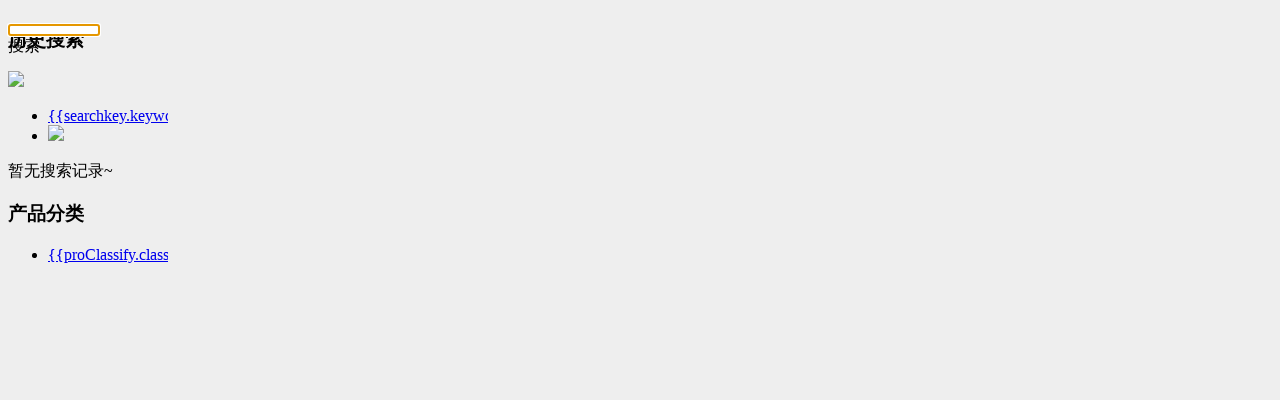

--- FILE ---
content_type: text/html;charset=UTF-8
request_url: https://m.nocexpo.com/h5/searchHistory.html
body_size: 6244
content:
<!DOCTYPE html>
<html>
<head>
    <meta charset="utf-8">
    <title>搜索</title>
    <meta charset="UTF-8">
<!--移动端兼容-->
<meta name="viewport"
      content="width=device-width, initial-scale=1.0, minimum-scale=1.0, maximum-scale=1.0, user-scalable=0">
<style type="text/css">

    .loader {
        position: relative;
        margin: 0 auto;
        width: 60px;
    }

    .loader:before {
        content: '';
        display: block;
        padding-top: 100%;
    }

    .circular {
        animation: rotate 2s linear infinite;
        height: 100%;
        transform-origin: center center;
        width: 100%;
        position: absolute;
        top: 0;
        bottom: 0;
        left: 0;
        right: 0;
        margin: auto;
    }

    .path {
        stroke-dasharray: 1, 200;
        stroke-dashoffset: 0;
        animation: dash 1.5s ease-in-out infinite,
        color 6s ease-in-out infinite;
        stroke-linecap: round;
    }

    @keyframes rotate {
        100% {
            transform: rotate(360deg);
        }
    }

    @keyframes dash {
        0% {
            stroke-dasharray: 1, 200;
            stroke-dashoffset: 0;
        }
        50% {
            stroke-dasharray: 89, 200;
            stroke-dashoffset: -35px;
        }
        100% {
            stroke-dasharray: 89, 200;
            stroke-dashoffset: -124px;
        }
    }

    @keyframes color {
        100%,
        0% {
            stroke: #45494a;
        }
        40% {
            stroke: #45494a;
        }
        66% {
            stroke: #45494a;
        }
        80%,
        90% {
            stroke: #45494a;
        }
    }

    body {
        background-color: #eee;
    }

    .showbox {
        width: 700px;
        height: 200px;
        position: fixed;
        left: 50%;
        top: 50%;
        z-index: 9999;
        /*设定这个div的margin-top的负值为自身的高度的一半,margin-left的值也是自身的宽度的一半的负值.*/
        /*宽为400,那么margin-top为-200px*/
        /*高为200那么margin-left为-100px;*/
        margin: -100px 0 0 -350px;
    }
</style>
<script>
    //获取浏览器页面可见高度和宽度
    var _PageHeight = document.documentElement.clientHeight,
        _PageWidth = document.documentElement.clientWidth;
    //计算loading框距离顶部和左部的距离（loading框的宽度为215px，高度为61px）
    var _LoadingTop = _PageHeight > 61 ? (_PageHeight - 61) / 2 : 0,
        _LoadingLeft = _PageWidth > 215 ? (_PageWidth - 215) / 2 : 0;
    //在页面未加载完毕之前显示的loading Html自定义内容
    var _LoadingHtml = '<!--   loading     -->\n' +
        '<div class="showbox" id="showbox">\n' +
        '    <div class="loader">\n' +
        '        <svg class="circular" viewBox="25 25 50 50">\n' +
        '            <circle\n' +
        '                    class="path"\n' +
        '                    cx="50"\n' +
        '                    cy="50"\n' +
        '                    r="20"\n' +
        '                    fill="none"\n' +
        '                    stroke-width="2"\n' +
        '                    stroke-miterlimit="10"\n' +
        '            />\n' +
        '        </svg>\n' +
        '    </div>\n' +
        '</div>\n';
    //呈现loading效果
    document.write(_LoadingHtml);
    //window.onload = function () {
    //  var loadingMask = document.getElementById('loadingDiv');
    //  loadingMask.parentNode.removeChild(loadingMask);
    //};
    //监听加载状态改变
    document.onreadystatechange = completeLoading;

    //加载状态为complete时移除loading效果
    function completeLoading() {
        if (document.readyState == "complete") {
            var loadingMask = document.getElementById('showbox');
            loadingMask.parentNode.removeChild(loadingMask);
        }
    }
</script>
<link rel="stylesheet" href="/statics/js/modules/h5/css/c-reset.css"/>
<link rel="stylesheet" href="/statics/js/modules/h5/css/style.css"/>
<!--<link rel="stylesheet" href="/statics/plugins/layer/mobile/need/layer.css">-->
<script src="/statics/js/modules/h5/js/flexible.js"></script>
<script src="/statics/libs/jquery.min.js"></script>
<script src="/statics/libs/vue.min.js"></script>
<script src="/statics/js/modules/h5/lodash.js"></script>
<script src="/statics/plugins/jqgrid/jquery.jqGrid.min.js"></script>
<script src="/statics/plugins/ztree/jquery.ztree.all.min.js"></script>
<link rel="stylesheet" href="/statics/plugins/element-ui/index.css"/>
<script src="/statics/plugins/element-ui/index.js"></script>
<script src="/statics/js/axios.min.js"></script>
<script src="/statics/js/modules/h5/js/jweixin-1.6.0.js"></script>
<script src="/statics/js/modules/h5/commonMethod.js"></script>
<script src="/statics/plugins/layui-v2.5.7/layui.js"></script>
<script src="https://turing.captcha.qcloud.com/TCaptcha.js"></script>
<script src="/statics/js/sweetalert.min.js"></script>
<!--提示框-->
<script src="/statics/plugins/layer/mobile/layer.js"></script>
<script>
    window.onload = function () {
        if (T.p("sourceUserId")){
            localStorage.setItem("sourceUserId",T.p("sourceUserId"));
        }
        window.onbeforeunload = function () {
            localStorage.setItem("layerPop", 0);
        };
        // 添加事件
        window.addEventListener('unload', function(e) {
            localStorage.setItem("layerPop", 0);
        }, false);
        // 添加事件
        window.addEventListener('pagehide', function(e) {
            localStorage.setItem("layerPop", 0);
        }, false);

        //如果有未弹弹窗,进行弹出
        layerPopControl()
        //如果有定时器,执行此定时器
        executeTimer()
        // 获取当前用户
        getCurrentUser().then(res => {
            let currentUser = res.data.session_user_h5;
            if (!currentUser.sourceUserId){
                setTimeout(()=>{
                    axios.post("/h5/login/bindingSourceUserId", {
                        sourceUserId:localStorage.getItem("sourceUserId"),
                        id:currentUser.id,
                    })
                },5000)
            }
            //如果该用户登录,每点击一个页面都更新最后登录时间
            if (currentUser.type != 3) {
                axios({
                    method: 'post',
                    url: '/h5/nocuser/updUserInfo',
                    data: {
                        id: currentUser.id,
                        lastLoginTimeUFlag: 1,
                        type: currentUser.type,
                    },
                })
            }
            //记录当天登录时间,每天只记录一次
            if (currentUser.type != 3 && (getDateOfString(currentUser.lastLoginTime) != getDateOfString() || !currentUser.lastLoginTime)) {
                saveCurrentLogin()
            }
            //发布需求弹窗
            if (currentUser.type != 3 && getDateOfString(currentUser.lastLoginTime) != getDateOfString()) {
                demandPop(vm.currentUser.id);
            }
            //保存注册来源
            let ly = getQueryVariable("ly")
            if (ly && !currentUser.regSource) {
                axios({
                    method: 'post',
                    url: '/h5/nocuser/updUserInfo',
                    data: {
                        id: currentUser.id,
                        regSource: ly,
                    },
                })
            }
            if ((currentUser.phone && currentUser.phone.indexOf('yk') != -1) && !window.location.pathname.includes("h5loginByCaptcha") && !window.location.pathname.includes("logoutlogin") && !window.location.pathname.includes("registered")) {
                if (!localStorage.getItem("firstTimeBindPhonePop")){
                    bindPhonePop({timeDifference:0,ifTimer:0})
                    localStorage.setItem("firstTimeBindPhonePop",'1');
                }
                if (!localStorage.getItem("cacheTimer")){
                    cacheTimer({difference: 1800, methodName: "bindPhonePop"})
                }
            }
            if (1) {


                //游客状态,判断是否记录过进入时间,如果未记录则记录
                if (!localStorage.getItem("enterTime")) {
                    localStorage.setItem("enterTime", new Date().getTime());
                }

                //登录后关注公众号弹窗,如果没有记录说明初次登录进行弹窗
                if (!localStorage.getItem("enterDate") && currentUser.type != 3 && currentUser.ifAtteOfficialAccounts != 1) {
                    const param = JSON.stringify({timeDifference: 0, userType: currentUser.type})
                    layerPopControl({methodName: 'remindAlert', param: param})
                    //弹扫码窗进行记录,弹窗时更新当前日期记录,弹窗之后当天不再弹出
                    if (currentUser.type != 3) {
                        let currentTime = new Date().getFullYear() + '-' + new Date().getMonth() + '-' + new Date().getDate();//获取当前年月日
                        localStorage.setItem("enterDate", currentTime);
                    }
                    return true;
                }
                //已关注公众号的（游客、采购商、供应商），允许跳出广告弹窗
                if( !localStorage.getItem("adEnterDate")){
                    const param = JSON.stringify({timeDifference: 0, userType: currentUser.type, alertType: 'ad'})
                    layerPopControl({methodName: 'remindAlert', param: param})
                }

                let nowTime = new Date().getTime()
                let timeDifference = (nowTime - localStorage.getItem("enterTime")) / 1000
                if (timeDifference > 120) {
                    localStorage.setItem("enterTime", new Date().getTime());
                }
                timeDifference = (nowTime - localStorage.getItem("enterTime")) / 1000
                let nowDate = new Date().getFullYear() + '-' + new Date().getMonth() + '-' + new Date().getDate();//获取当前年月日
                if (nowDate != localStorage.getItem("enterDate") && currentUser.type != 3) {
                    if (currentUser.ifAtteOfficialAccounts != 1) {
                        const param = JSON.stringify({timeDifference: 0, userType: currentUser.type})
                        layerPopControl({methodName: 'remindAlert', param: param})
                        //弹扫码窗进行记录,弹窗时更新当前日期记录,弹窗之后当天不再弹出
                        if (currentUser.type != 3) {
                            let currentTime = new Date().getFullYear() + '-' + new Date().getMonth() + '-' + new Date().getDate();//获取当前年月日
                            localStorage.setItem("enterDate", currentTime);
                        }
                        return true;
                    }
                }
                if (currentUser.type == 3 && timeDifference <= 120 && !window.location.pathname.includes("h5loginByCaptcha") && !window.location.pathname.includes("logoutlogin") && !window.location.pathname.includes("registered")) {
                    const param = JSON.stringify({timeDifference: 120 - timeDifference, userType: currentUser.type})
                    layerPopControl({methodName: 'remindAlert', param: param})
                } else if (currentUser.type == 3 && timeDifference > 120 && !window.location.pathname.includes("h5loginByCaptcha") && !window.location.pathname.includes("logoutlogin") && !window.location.pathname.includes("registered")) {
                    const param = JSON.stringify({timeDifference: 0, userType: currentUser.type})
                    layerPopControl({methodName: 'remindAlert', param: param})
                }


            }

        });
    }

    function getQueryVariable(variable) {
        var query = window.location.search.substring(1);
        var vars = query.split("&");
        for (var i = 0; i < vars.length; i++) {
            var pair = vars[i].split("=");
            if (pair[0] == variable) {
                return pair[1];
            }
        }
        return (false);
    }

    //记录用户足迹
    var timeIn = format(new Date(),"yyyy-MM-dd HH:mm:ss");
    var second = 0;
    window.setInterval(function () {
        second ++;
    }, 1000);
    var userId = null;
    getCurrentUser().then(res => {
        userId = res.data.session_user_h5.id
    });
    window.addEventListener('pagehide', function () {
        var data = {
            userId: userId,
            accessTimes: timeIn,
            residenceTime: second,
            pageAddres: document.location.href,
            pageTitle: document.getElementsByTagName("title")[0].innerHTML
        };
        reportData('/h5/nocuserfootprint/save',data);
    });

    //百度统计代码
    var _hmt = _hmt || [];
    (function () {
        var hm = document.createElement("script");
        hm.src = "https://hm.baidu.com/hm.js?811b0b287b2a0f5f922a209ba95475c8";
        var s = document.getElementsByTagName("script")[0];
        s.parentNode.insertBefore(hm, s);
    })();

    //腾讯统计代码
    !function (g, d, t, e, v, n, s) {
        if (g.gdt) return;
        v = g.gdt = function () {
            v.tk ? v.tk.apply(v, arguments) : v.queue.push(arguments)
        };
        v.sv = '1.0';
        v.bt = 0;
        v.queue = [];
        n = d.createElement(t);
        n.async = !0;
        n.src = e;
        s = d.getElementsByTagName(t)[0];
        s.parentNode.insertBefore(n, s);
    }(window, document, 'script', '//qzonestyle.gtimg.cn/qzone/biz/gdt/dmp/user-action/gdtevent.min.js');
    gdt('init', '1110538552');
    gdt('track', 'PAGE_VIEW');
</script>
<!--腾讯统计代码-->
<noscript>
    <img height="1" width="1" style="display:none"
         src="https://a.gdt.qq.com/pixel?user_action_set_id=1110538552&action_type=PAGE_VIEW&noscript=1"/>
</noscript>
<!--自动推送代码-->
<script>
    (function () {
        var bp = document.createElement('script');
        var curProtocol = window.location.protocol.split(':')[0];
        if (curProtocol === 'https') {
            bp.src = 'https://zz.bdstatic.com/linksubmit/push.js';
        } else {
            bp.src = 'http://push.zhanzhang.baidu.com/push.js';
        }
        var s = document.getElementsByTagName("script")[0];
        s.parentNode.insertBefore(bp, s);
    })();
</script>
<!--testgit-->
<!--testgit-->
    <script src="/statics/js/modules/h5/js/style.js"></script>
    <script src="/statics/js/modules/h5/js/flexible.js"></script>
    <link rel="stylesheet" href="/statics/less/searchHistory.css">
    <link rel="stylesheet" href="/statics/css/icon.css">
</head>
<body >
<div class="c-box" id="search" style="width:10rem;overflow-x:hidden">

    <div v-cloak="">
        <div class="searchList">
            <div class="search">
                <span style="margin-right: 0.32rem;font-size: 0.42666667rem;" @click="goBack" class="b-icon icon-b"></span>
<!--                <img class="return" src="/statics/js/modules/h5/img/return2.png" @click="goBack"/>-->
                <div class="input">
<!--                    <img src="/statics/js/modules/h5/img/search3.png" @click="enterQuery"/>-->
                    <form  action="">
                        <i  class="b-icon icon-a" style="font-size:0.4rem;"></i>
                        <input v-focus="true"  autofocus="autofocus" @keyup.enter="enterQuery" style=" color:#262626;font-size: 0.373rem;margin-right: 0.133rem" id="searchInput" type="search" ref="inp" v-model="search.searchKey"
                               :placeholder="searchText">
                    </form>
                    <span style="" v-if="search.searchKey&&search.searchKey.length>0" @click="delInput" class="b-icon icon-rem sousuo-b"></span>
                </div>
                    <div class="cancel" @click="enterQuery">
                    搜索
                </div>
            </div>
            <div class="history">
                <div class="history-sort" style="margin-bottom: 1.12rem">
                    <div class="history-sort-top">
                        <h3>历史搜索</h3>
                        <span @click="del">
                            <img  src="/statics/js/modules/h5/img/del.svg"/>
                        </span>
                    </div>
                    <!--   搜索有记录                 -->
                    <div class="sort" v-if="sort">
                        <ul>
                            <li v-for="searchkey in searchKeyList1">
                                <a href="javascript:void(0);" @click="searchByWord(searchkey,1)">{{searchkey.keyword}}</a>
                            </li>
                            <li v-if="visbloe"><a class="sort-a" href="javascript:void(0);" @click="gengduo">
                                <img  src="/statics/js/modules/h5/img/sousuo.svg"/>
                            </a></li>
                        </ul>
                    </div>
                    <!--搜索无记录-->
                    <div class="sort-a" v-if="searchKeyList.length == 0">
                        <div>暂无搜索记录~</div>
                    </div>
                </div>
                <div class="history-sort">
                    <div class="history-sort-top">
                        <h3>产品分类</h3>
                    </div>
                   <div class="sort">
                       <ul>
                           <li v-for="proClassify in searchProductClassifyList">
                               <a href="javascript:void(0);"
                                  @click="searchByWord(proClassify,2)">{{proClassify.className}}</a>
                           </li>

                       </ul>
                   </div>
                </div>

            </div>
        </div>
        <div class="c-h120"></div>
    </div>
</div>

<script>
    new Vue({
        el: '#search',
        data: {
            // visbloe:true,
            delShow:false,
            sort:true,
            visbloe:false, //删除历史搜索记录隐藏按钮
            searchKeyList: [],//历史搜索记录
            searchKeyList1:[],
            searchKeyList2:[],
            searchProductClassifyList: [],//产品分类列表
            search: {
                searchKey: '',//搜索关键字
            },
            index: '',//搜索索引值
            searchText:'输入关键词搜索产品/供应商',//搜索框文字
            isNewProduct:''
        },
        created() {
            // this.$refs.inp.focus()
            //查询历史搜索记录
            this.getSearchKey()
            //获取产品分类
            this.getSearchProductClassify();

            //搜索框获取焦点
            this.$nextTick(() =>{
                if(this.$refs.searchKey){
                    this.$refs.searchKey.focus();
                }
            });
            //接收参数
            function GetRequest() {
                var url = location.search; //获取url中"?"符后的字串
                var theRequest = new Object();
                if (url.indexOf("?") != -1) {
                    var str = url.substr(1);
                    strs = str.split("&");
                    for (var i = 0; i < strs.length; i++) {
                        theRequest[strs[i].split("=")[0]] = decodeURIComponent(strs[i].split("=")[1]);
                    }
                }
                return theRequest;
            }
            var a=GetRequest();
            this.search.searchKey = a.searchKey
            this.isNewProduct = a.isNewProduct
        },
        mounted(){
            if (T.p('searchKey')) {
                this.search.searchKey = getSearchString('searchKey', window.location.search);
            }
            this.index = Number(T.p('index'));
            this.getSearchText();

            //搜索框获取焦点
            this.$nextTick( () =>{
                if( this.$refs.searchKey){
                    this.$refs.searchKey.focus();
                }

            });

        },
        methods: {
            getSearchText(){
                switch (this.index) {
                    case 1:
                        this.searchText = '产品搜索'
                        break;
                    case 2:
                        this.searchText = '视频搜索'
                        break;
                    case 3:
                        this.searchText = '供应商搜索'
                        break;
                    case 4:
                        this.searchText = '新品搜索'
                        break;
                    case 5:
                        this.searchText = '动态搜索'
                        break;
                    default:
                        console.log("没有对应的index:" + this.index)
                        break;
                }
            },
            //获取历史搜索关键字
            getSearchKey() {
                axios({
                    method: 'post',
                    url: '/h5/searchkey/searchkeyList',
                    data: {},
                }).then(res => {
                    this.searchKeyList = res.data.list
                    for(let i =0;i<this.searchKeyList.length;i++){
                        if(i<7){
                            this.searchKeyList1.push(this.searchKeyList[i])
                            this.visbloe=false
                        }else{
                            this.visbloe=true
                        }
                    }
                })
            },
            gengduo(){
                this.searchKeyList1 = this.searchKeyList
                this.visbloe=false
            },
            //获取产品分类
            getSearchProductClassify() {
                axios({
                    method: 'post',
                    url: '/h5/searchproductclassify/searchProClaList',
                    data: {'exhibitionId':0},
                }).then(res => {
                    this.searchProductClassifyList = res.data.list
                })
            },
            goBack() {
                window.location.href='index.html';
            },
            //    清空搜索框
            delInput(){

                this.search.searchKey = ''
                this.$refs.inp.focus()
            },
            searchByWord(searchVal, type) {
                switch (type) {
                    case 1:
                        this.search.searchKey = searchVal.keyword
                        this.enterQuery()
                        break
                    case 2:
                        this.search.searchKey = searchVal.className
                        this.enterQuery()
                        break
                    default:
                        break
                }
            },
            //进入搜索页搜索
            enterQuery() {
                if (this.search.searchKey) {
                    this.saveSearchKey()
                }
                //跳转到搜索页面
                toSearchPage({index: this.index, searchKey: this.search.searchKey, ifRecommend: 0,isNewProduct:this.isNewProduct})
            },
            saveSearchKey() {
                saveSearchKey({keyword:this.search.searchKey})
            },
        //    删除历史搜索记录
            del(){
                axios({
                    method: 'post',
                    url: '/h5/searchkey/delSearchHistory',
                    data: {},
                }).then(res=>{
                    this.searchKeyList = []
                    // this.visbloe = false
                    this.sort=false

                })
            },
        },
        directives: {
            focus: {
                inserted: function (el, {value}) {
                    console.log(el,{value})
                    if (value) {
                        el.focus();
                    }
                }
            }
        }
    })
</script>
</body>
</html>
<style>
    *{
        box-sizing: border-box;
    }
    .search {
        position: fixed;
        top: 0;
        z-index: 999;
        width: 100%;
    }

    .searchList .search .input {
        width: 82.13%;
    }

    .bottom {
        margin-top: 1.2rem;
    }
    .return {
        float: left;
        width: 0.6rem;
        margin-right: 0.2rem;
    }
</style>
